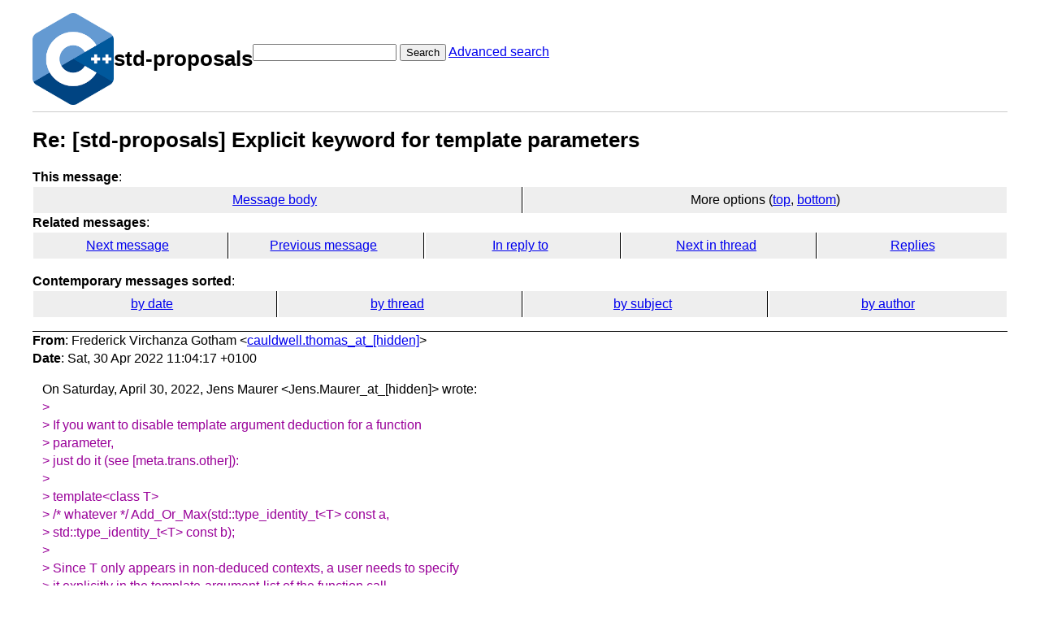

--- FILE ---
content_type: text/html; charset=UTF-8
request_url: https://lists.isocpp.org/std-proposals/2022/04/3854.php
body_size: 2499
content:
<!DOCTYPE HTML PUBLIC "-//W3C//DTD HTML 3.2 Final//EN">
<html>
<head>
<meta name="Author" content="Frederick Virchanza Gotham (cauldwell.thomas_at_[hidden])" />
<meta name="Subject" content="Re: [std-proposals] Explicit keyword for template parameters" />
<title>ISOCPP std-proposals List: Re: [std-proposals] Explicit keyword for template parameters</title>

<link rel="stylesheet" href="/std-proposals/hypermail.css">
</head>

<body>
    <div class="header">
        <a ahref="https://lists.isocpp.org/"><img src="//isocpp.org/files/img/cpp_logo.png" alt="C++ Logo"
                style="width:100px;"></a>
        <h1>std-proposals</h1>
        <form action="/std-proposals/cgi-bin/swish.cgi" method="get">
            <input name="query" type="text" />
            <button type="submit">Search</button>
            <a href="/std-proposals/cgi-bin/swish.cgi">Advanced search</a>
        </form>
    </div>
    <hr>
<header class="head">
<h1>Re: [std-proposals] Explicit keyword for template parameters</h1>
<!-- received="Sat Apr 30 10:04:18 2022" -->
<!-- isoreceived="20220430100418" -->
<!-- sent="Sat, 30 Apr 2022 11:04:17 +0100" -->
<!-- isosent="20220430100417" -->
<!-- name="Frederick Virchanza Gotham" -->
<!-- email="cauldwell.thomas_at_[hidden]" -->
<!-- subject="Re: [std-proposals] Explicit keyword for template parameters" -->
<!-- id="CALtZhhOr5TN9FhAH6q1qRPoywmimXz2mk2V6UC-dws3U3MNG_Q_at_[hidden]" -->
<!-- charset="UTF-8" -->
<!-- inreplyto="c9a0dcf9-c65f-bf70-6588-98e309ec9608_at_[hidden]" -->
<!-- expires="-1" -->
<nav id="navbar">
<ul class="links hmenu_container">
<li>
<span class="heading">This message</span>: <ul class="hmenu"><li><a href="#start" id="options1">Message body</a></li>
<li>More options (<a href="#options2">top</a>, <a href="#options3">bottom</a>)</li>
</ul></li>
<li>
<span class="heading">Related messages</span>: <ul class="hmenu">
<!-- unext="start" -->
<li><a href="3855.php">Next message</a></li>
<li><a href="3853.php">Previous message</a></li>
<li><a href="3852.php">In reply to</a></li>
<!-- unextthread="start" -->
<li><a href="3855.php">Next in thread</a></li>
<li><a href="#replies">Replies</a></li>
<!-- ureply="end" -->
</ul></li>
</ul>
</nav>
<ul class="links hmenu_container">
<li id="options2"><span class="heading">Contemporary messages sorted</span>: <ul class="hmenu"><li><a href="date.php#msg3854">by date</a></li>
<li><a href="index.php#msg3854">by thread</a></li>
<li><a href="subject.php#msg3854">by subject</a></li>
<li><a href="author.php#msg3854">by author</a></li>
</ul></li>
</ul>
</header>
<!-- body="start" -->
<main class="mail">
<address class="headers">
<span class="from">
<span class="heading">From</span>: Frederick Virchanza Gotham &lt;<a href="mailto:cauldwell.thomas_at_%5Bhidden%5D?Subject=Re%3A%20%5Bstd-proposals%5D%20Explicit%20keyword%20for%20template%20parameters">cauldwell.thomas_at_[hidden]</a>&gt;
</span><br />
<span class="date"><span class="heading">Date</span>: Sat, 30 Apr 2022 11:04:17 +0100</span><br />
</address>
<div id="start" class="showhtml-body">
On Saturday, April 30, 2022, Jens Maurer &lt;Jens.Maurer_at_[hidden]&gt; wrote:
<br />
<br />
<span class="quotelev1">&gt;
</span><br />
<span class="quotelev1">&gt; If you want to disable template argument deduction for a function
</span><br />
<span class="quotelev1">&gt; parameter,
</span><br />
<span class="quotelev1">&gt; just do it (see [meta.trans.other]):
</span><br />
<span class="quotelev1">&gt;
</span><br />
<span class="quotelev1">&gt; template&lt;class T&gt;
</span><br />
<span class="quotelev1">&gt; /* whatever */ Add_Or_Max(std::type_identity_t&lt;T&gt; const a,
</span><br />
<span class="quotelev1">&gt; std::type_identity_t&lt;T&gt; const b);
</span><br />
<span class="quotelev1">&gt;
</span><br />
<span class="quotelev1">&gt; Since T only appears in non-deduced contexts, a user needs to specify
</span><br />
<span class="quotelev1">&gt; it explicitly in the template-argument-list of the function call.
</span><br />
<span class="quotelev1">&gt;
</span><br />
<br />
<br />
Nobody wants to open up a colleague's SVN commit and scroll down through
<br />
code that looks like that. It isn't streamlined to read, especially when
<br />
you're thinking about 2 or 3 things at once, and then you have to think &quot;oh
<br />
I know that trick there with type_identity_t&quot;. The following is much more
<br />
minimalist and easy to understand at a glance:
<br />
<br />
&nbsp;&nbsp;&nbsp;&nbsp;template&lt;explicit class T&gt;
<br />
&nbsp;&nbsp;&nbsp;&nbsp;T Add_Or_Max(T a, T b);
<br />
<br />
We designers of computer programming languages (or we hobbyists with an
<br />
interest in designing computer programming languages), must empower the
<br />
programmer to write minimal clean code to get the job done well -- such as
<br />
when 'virtual' methods were invented so that we could have abstract base
<br />
classes.
<br />
<br />
I know that we can use 'type_identity_t' here but it's clunky syntax which
<br />
interrupts the reader's train of thought. Also it involves including a
<br />
standard header file &lt;type_traits&gt; simply just to declare a function.
<br />
<br />
</div>
<section class="message-attachments" aria-label="attachments">
<ul>
<li>text/html attachment: <a href="https://lists.isocpp.org/std-proposals/att-3854/attachment">attachment</a></li>
<!-- attachment="attachment" -->
</ul>
</section>
<p class="received"><span class="heading">Received on</span> 2022-04-30 10:04:18</p>
</main>
<!-- body="end" -->
<footer class="foot">
<nav id="navbarfoot">
<ul class="links hmenu_container">
<li><span class="heading">This message</span>: <span class="message_body"><a href="#start">Message body</a></span></li>
<!-- lnext="start" -->
<li><span class="heading">Next message</span>: <a href="3855.php" title="Next message in the list">Jens Maurer: "Re: [std-proposals] Explicit keyword for template parameters"</a></li>
<li><span class="heading">Previous message</span>: <a href="3853.php">Marcin Jaczewski: "Re: [std-proposals] MACROS"</a></li>
<li><span class="heading">In reply to</span>: <a href="3852.php">Jens Maurer: "Re: [std-proposals] Explicit keyword for template parameters"</a></li>
<!-- lnextthread="start" -->
<li><span class="heading">Next in thread</span>: <a href="3855.php">Jens Maurer: "Re: [std-proposals] Explicit keyword for template parameters"</a></li>
<li id="replies"><span class="heading">Reply</span>:  <a href="3855.php">Jens Maurer: "Re: [std-proposals] Explicit keyword for template parameters"</a></li>
<li><span class="heading">Reply</span>:  <a href="3857.php">Jason McKesson: "Re: [std-proposals] Explicit keyword for template parameters"</a></li>
<!-- lreply="end" -->
</ul>
<ul class="links hmenu_container">
<li id="options3"><span class="heading">Contemporary messages sorted</span>: <ul class="hmenu"><li><a href="date.php#msg3854">by date</a></li>
<li><a href="index.php#msg3854">by thread</a></li>
<li><a href="subject.php#msg3854">by subject</a></li>
<li><a href="author.php#msg3854">by author</a></li>
</ul></li>
</ul>
</nav>
<!-- trailer="footer" -->
<p>
<a href="https://lists.isocpp.org/mailman/listinfo.cgi/std-proposals">STD-PROPOSALS</a> list run by <a href="mailto:std-proposals-owner@lists.isocpp.org">std-proposals-owner@lists.isocpp.org</a>
</p>
<p><a href="https://groups.google.com/a/isocpp.org/forum/#!forum/std-proposals" target="_blank">Standard Proposals Archives on Google Groups</a></p>
</body>
</html>
</footer>
</body>
</html>
